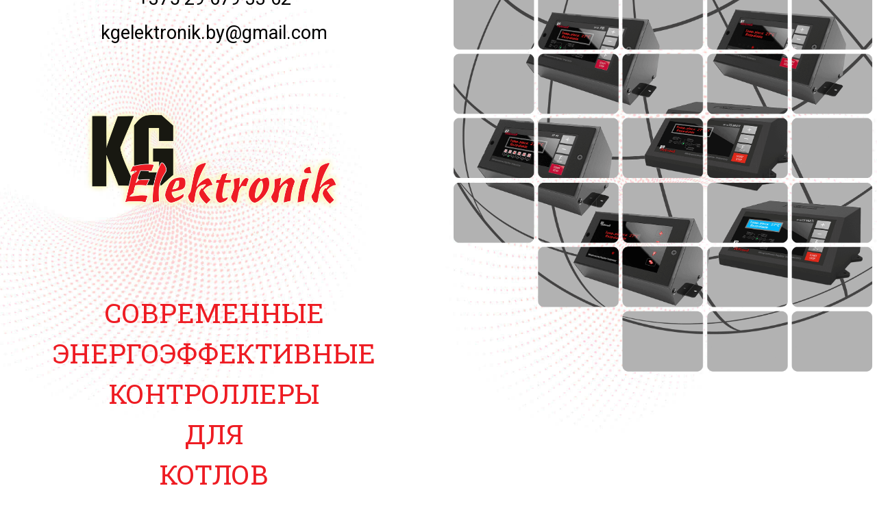

--- FILE ---
content_type: text/html; charset=UTF-8
request_url: http://kgelektronik.by/
body_size: 11316
content:
<!DOCTYPE html>
<html lang="ru">

<head>
  <title>KG Elektronik</title>
  <meta name="description" content="Автоматика, производитель автоматики (контроллеров) и вентиляторов наддува для твердотопливных котлов KGElektronik. Модели CS-20, SP-30PID, SP-32PID, SP-18Z, DP-02, DP-120, DPA-120, WPA-117, WPA-120, DP-140">
  <meta name="keywords" content="автоматика, производитель автоматики, контроллеры, вентиляторы наддува, вентиляторов наддува для твердотопливных котлов, автоматика для твердотопливных котлов, KGElektronik, CS-20, SP-30PID, SP-32PID, SP-18Z, DP-02, DP-120, DPA-120, WPA-117, WPA-120, DP-140">
  <meta name="author" content="KGElektronik Belarus">
  <meta charset="utf-8">
  <meta name="viewport" content="width=device-width, initial-scale=1">
  <meta name="yandex-verification" content="7193fd229261e4c7" />
  <link rel="icon" href="img/favicon.png">
  <link href="https://fonts.googleapis.com/css?family=Roboto+Slab:100,300,400,700i&amp;subset=cyrillic,cyrillic-ext" rel="stylesheet">
  <link href="https://fonts.googleapis.com/css?family=Roboto:100,100i,300,300i,400,400i,500,500i,700,700i,900,900i&amp;subset=cyrillic,cyrillic-ext" rel="stylesheet">
  <link rel="stylesheet" href="https://maxcdn.bootstrapcdn.com/bootstrap/3.3.7/css/bootstrap.min.css">
  <link href="css/animate.css" rel="stylesheet">
  <link href="css/owl.carousel.min.css" rel="stylesheet">
  <link href="css/owl.theme.default.min.css" rel="stylesheet">
  <link rel="stylesheet" href="css/css.css">
  <script src="https://ajax.googleapis.com/ajax/libs/jquery/3.3.1/jquery.min.js"></script>
  <script src="https://maxcdn.bootstrapcdn.com/bootstrap/3.3.7/js/bootstrap.min.js"></script>
  <script src="js/owl.carousel.min.js"></script>
  <script src="js/js.js"></script>

  <style>
    /* ЗАГОЛОВКИ */

    h1 {
      /* шрифт */
      font-family: 'Roboto Slab', serif;
      /* размер шрифта */
      font-size: 2.2em;
      text-transform: uppercase;
      color: #EE1C23;
    }

    h2 {
      /* шрифт */
      font-family: 'Roboto Slab', serif;
      /* цвет текста */
      color: #EE1C23;
      /* размер шрифта */
      font-size: 1.8em;
    }

    h3 {
      /* шрифт */
      font-family: 'Roboto Slab', serif;
      /* цвет текста */
      color: #EE1C23;
      /* размер шрифта */
      font-size: 1.4em;
      text-align: center;
    }

    h4 {
      /* шрифт */
      font-family: 'Roboto Slab', serif;
      /* размер шрифта */
      font-size: 1.2em;
      /* цвет текста */
      color: #EE1C23;
    }

    h5 {
      font-size: 1.2em;
      color: #fff;
      text-transform: uppercase;
    }

    h6 {
      /* шрифт */
      font-family: 'Roboto Slab', serif;
      /* размер шрифта */
      font-size: 1em;
    }

    /* ОСНОВНОЙ ТЕКСТ */

    p {
      /* шрифт */
      font-family: 'Roboto', sans-serif;
      /* размер шрифта */
      font-size: 1em;
      /* цвет текста */
      color: #000;
    }

    /* КНОПКИ */

    .btn {
      /* цвет кнопки */
      background-color: #EE1C23;
    }

    .btn a {
      /* цвет текста на кнопке */
      color: #fff;
      /* размер шрифта */
      font-size: 1.4em;
    }

    .bg {
      /* базовый цвет текста */
      color: #fff;
    }

    .bg h1 {
      /* цвет заголовка */
      color: #EE1C23;
    }

    .bg p {
      /* шрифт */
      font-family: 'Roboto', sans-serif;
      /* размер шрифта */
      font-size: 1.5em;
      /* цвет текста */
      color: #fff;
    }

    .bg p.web_time {
      /* размер шрифта */
      font-size: 1.6em;
      /* цвет текста с временем вебинара */
      color: #EE1C23;
    }

    .main_points_red .main_points p {
      /* шрифт */
      font-family: 'Roboto', sans-serif;
      /* размер шрифта */
      font-size: 1.3em;
      color: #fff;
      margin-bottom: 20px;
    }

    .main_points ul li:before {
      /* цвет кружочков в списке */
      background-color: #EE1C23;
    }

    .main_points_red {
      background-color: #474343;
    }

    .main_points_red h2 {
      color: #EE1C23;
    }

    .owl-carousel .item:hover a,
    .owl-carousel .item:focus a {
      color: #EE1C23;
    }

    .owl-carousel .item a:hover img,
    .owl-carousel .item a:focus img {
      width: 90%;
    }

    .block_2 p {
      /* шрифт */
      font-family: 'Roboto', sans-serif;
      /* размер шрифта */
      font-size: 1.1em;
      /* цвет текста */
      color: #000;
    }


    .block_2 ul li {
      /* шрифт */
      font-family: 'Roboto', sans-serif;
      /* размер шрифта */
      font-size: 1.1em;
      /* цвет текста */
      color: #fff
    }

    .block_2.block_2_white ul li {
      /* цвет текста */
      color: #000;
    }

    /* .block_2 ul li:before {
            background-color: #BEB642;
        }*/

    .block_2.block_2_white ul li:before {
      /* цвет кружочков в списке */
      background-color: #882F77;
    }

  </style>
</head>


<body>




  <div class="bg parallax" style="background-image: url('img/main.jpg');">
    <div class="center_middle_block">
      <!-- <p>Приглашаем на онлайн-курс</p>
            <h1>"Основы травничества"<br> с Ольгой Спиридоновой</h1>
            <p>12 недель - 12 занятий</p>
            <p class="web_time">Начало 10 октября 2018г.</p>
            <a href="#price-selection" class="btn">Записаться на онлайн-курс</a>-->
      <div style="overflow: hidden;">
        <div class="row">
          <div class="col-xs-12 col-lg-6">
            <div class="top_contacts">
              <div>
                <p><a href="tel:+375296793362" style="color: #000;">+375 29 679 33 62</a></p>
                <p><a href="mailto:kgelektronik.by@gmail.com" target="_blank" style="color: #000;">kgelektronik.by@gmail.com</a></p>
              </div>
              <div class="top_logo">
                <img src="img/logo.png" alt="" style="max-width: 100%; max-height: 150px;">
              </div>
              <div>
                <h1>СОВРЕМЕННЫЕ<br>ЭНЕРГОЭФФЕКТИВНЫЕ<br>Контроллеры<br>для<br>котлов</h1>
              </div>
            </div>
          </div>
          <div class="col-xs-12 col-lg-6">
            <div style="text-align: right; vertical-align: center;" class="top_img">
              <img src="img/main-right.png" alt="" style="max-width: 100%; ">
            </div>
          </div>
        </div>
        <!-- </div>-->
      </div>
    </div>
  </div>




  <div class="main_points_red">
    <div class="main_points  block parallax" style="background-image: url(img/bg_2_blocks-w.png);">
      <div class="container">
        <h2>Преимущества:</h2>
        <p>При производстве автоматик и вентиляторов KG Elektronik используются только самые качественные и проверенные компоненты.</p>
        <p>Специально для рынков Украины, России, Казахстана и Беларуси было разработано программное обеспечение, которое позволяет автоматикам и вентиляторам работать в самых жестких условиях эксплуатации. Двойная пропайка дорожек на платах в самых уязвимых местах позволяет автоматикам выдерживать значительные скачки напряжения в электросети, что значительно продлевает срок эксплуатации моделей контроллеров для котлов, таких как SP30 PID, CS20, SP32 PID, CS-19, SP18-Z и других популярных моделей автоматик для котлов центрального отопления.</p>
        <p>Для покупателей преимуществом является то, что, войдя в свою котельную с твердотопливным котлом, клиент сможет сам управлять автоматикой котла, сам сможет поменять параметры, сам сможет установить нужную температуру. Меню и интерфейс автоматик KG Elektronik сделаны специально для простоты в управлении для клиентов, при том, что программные параметры остаются на самом высоком технологическом уровне.</p>
        <p>Автоматики для твердотопливных котлов KG Elektronik – это надежность, функциональность и экономичность для вашего котла.</p>

      </div>
    </div>
  </div>



  <div class="carousel_middle block">

    <h2>Продукция</h2>

    <div class="owl-carousel owl-theme" id="carousel-middle">
      <div class="item">
        <a href="#item14">
          <img src="img/carousel_middle/sp35pid.jpg" alt="SP-30 PID">
          <h3>SP-35 PID</h3>
        </a>
      </div>
      <div class="item">
        <a href="#item01">
          <img src="img/carousel_middle/sp30pid.jpg" alt="SP-30 PID">
          <h3>SP-30 PID</h3>
        </a>
      </div>
      <div class="item">
        <a href="#item02">
          <img src="img/carousel_middle/sp32pid.jpg" alt="SP-32 PID">
          <h3>SP-32 PID</h3>
        </a>
      </div>

      <div class="item">
        <a href="#item03">
          <img src="img/carousel_middle/cs19.jpg" alt="CS-19">
          <h3>CS-19</h3>
        </a>
      </div>
      <div class="item">
        <a href="#item04">
          <img src="img/carousel_middle/cs20.jpg" alt="CS-20">
          <h3>CS-20</h3>
        </a>
      </div>
      <div class="item">
        <a href="#item05">
          <img src="img/carousel_middle/sp18z.jpg" alt="SP-18Z">
          <h3>SP-18Z</h3>
        </a>
      </div>

      <div class="item">
        <a href="#item06">
          <img src="img/carousel_middle/sp03.jpg" alt="SP-03">
          <h3>SP-03</h3>
        </a>
      </div>

      <div class="item">
        <a href="#item07">
          <img src="img/carousel_middle/sp04.jpg" alt="SP-04">
          <h3>SP-04</h3>
        </a>
      </div>

      <div class="item">
        <a href="#item08">
          <img src="img/carousel_middle/cs07.jpg" alt="CS-07">
          <h3>CS-07</h3>
        </a>
      </div>

      <div class="item">
        <a href="#item09">
          <img src="img/carousel_middle/cs07c.jpg" alt="CS-07С">
          <h3>CS-07С</h3>
        </a>
      </div>
      <div class="item">
        <a href="#item10">
          <img src="img/carousel_middle/cs08.jpg" alt="CS-08">
          <h3>CS-08</h3>
        </a>
      </div>
      <div class="item">
        <a href="#item11">
          <img src="img/carousel_middle/cs09.jpg" alt="CS-09">
          <h3>CS-09</h3>
        </a>
      </div>
      <div class="item">
        <a href="#item12">
          <img src="img/carousel_middle/cs12.jpg" alt="CS-12">
          <h3>CS-12</h3>
        </a>
      </div>
      <div class="item">
        <a href="#item13">
          <img src="img/carousel_middle/cs13.jpg" alt="CS-13">
          <h3>CS-13</h3>
        </a>
      </div>
    </div>



  </div>



  <div class="carousel_left block parallax" style="background-image: url(img/bg_2_blocks.jpg);">
    <h2 style="text-align:center">Компания "KG Elektronik"</h2>
    <div class="row">
      <div class="col-xs-12 col-md-6">
        <div class="owl-carousel owl-theme" id="carousel-left">
          <div class="item">

            <img src="img/carousel_left/01.png" alt="">
          </div>
          <div class="item">

            <img src="img/carousel_left/02.png" alt="">
          </div>
          <div class="item">

            <img src="img/carousel_left/03.png" alt="">
          </div>
          <div class="item">

            <img src="img/carousel_left/04.png" alt="">
          </div>
          <div class="item">

            <img src="img/carousel_left/05.png" alt="">
          </div>
          <div class="item">

            <img src="img/carousel_left/06.png" alt="">
          </div>
          <div class="item">

            <img src="img/carousel_left/07.png" alt="">
          </div>
          <div class="item">

            <img src="img/carousel_left/08.png" alt="">
          </div>
          <div class="item">

            <img src="img/carousel_left/09.png" alt="">
          </div>
          <div class="item">

            <img src="img/carousel_left/10.png" alt="">
          </div>
          <div class="item">

            <img src="img/carousel_left/11.png" alt="">
          </div>
          <div class="item">

            <img src="img/carousel_left/12.png" alt="">
          </div>
          <div class="item">

            <img src="img/carousel_left/13.png" alt="">
          </div>
          <div class="item">

            <img src="img/carousel_left/14.png" alt="">
          </div>
          <div class="item">

            <img src="img/carousel_left/15.png" alt="">
          </div>
          <div class="item">

            <img src="img/carousel_left/16.png" alt="">
          </div>
          <div class="item">

            <img src="img/carousel_left/17.png" alt="">
          </div>
          <div class="item">

            <img src="img/carousel_left/18.png" alt="">
          </div>
          <div class="item">

            <img src="img/carousel_left/19.png" alt="">
          </div>
          <div class="item">

            <img src="img/carousel_left/20.png" alt="">
          </div>
          <div class="item">

            <img src="img/carousel_left/21.png" alt="">
          </div>
          <div class="item">

            <img src="img/carousel_left/22.png" alt="">
          </div>
          <div class="item">

            <img src="img/carousel_left/23.png" alt="">
          </div>
        </div>

      </div>
      <div class="col-xs-12 col-md-6">
        <div class="carousel_left_text">
          <p>Компания KGElektronik на 2020 год является одним из лидеров в Европе по производству контроллеров для котлов и вентиляторов наддува для подачи кислорода для горения в топки котлов. Современный завод использует передовые технологии при производстве контроллеров, вентиляторов для котлов и комнатных термостатов. Самые надежные компоненты и программное обеспечение сделали на сегодня продукцию завода KG Elektronik ведущей на рынках Восточной и Западной Европы в среднем и ниже среднего ценовом сегменте, при соблюдении неизменного максимального качества продукции.</p>
        </div>
      </div>
    </div>
  </div>

  <div class="block_2 block "  id="item14">
    <div class="container">

      <h2>Автоматика котла с системой PID SP-35<sup>PID</sup></h2>
      <div class="row">
        <div class="col-xs-12 col-md-6 col-md-push-6">
          <img src="img/carousel_middle/sp35pid.jpg" alt="SP32 PID" class="item_img">
        </div>
        <div class="col-xs-12 col-md-6 col-md-pull-6">
          <p>Современная автоматика для управления полуавтоматическими котлами (котлы с ручной загрузкой дров, угля, торфа, щепы и отходов деревообработки) с системой управления последнего поколения Control Smart. Автоматика оптимальным способом управляет работой системы отопления и вентилятором наддува (полная модуляция).</p>
          <p>Максимальная оптимизация работы котла достигается при подключении комнатного термостата, что дает клиенту всегда стабильную и комфортную температура в помещении. Максимальная экономия топлива достигается при подключении датчика PID (исходящих в дымоход дымовых газов).</p>


        </div>
        <div class="col-xs-12">
          <ul class="buttons-list">
            <li>
              <img src="img/buttons/poluavtomat.png" alt="Котел полуавтомат">
              <p>Котел<br>полуавтомат</p>
            </li>
            <li>
              <img src="img/buttons/ventilator.png" alt="Вентилятор">
              <p>Вентилятор</p>
            </li>
            <li>
              <img src="img/buttons/nasosco.png" alt="Насос ЦО">
              <p>Насос<br>ЦО</p>
            </li>
            <li>
              <img src="img/buttons/thermostat.png" alt="Комнатный термостат">
              <p>Комнатный<br>термостат</p>
            </li>
            <li>
              <img src="img/buttons/controlsmart.png" alt="Control Smart">
              <p>Control<br>Smart</p>
            </li>
            <li>
              <img src="img/buttons/pid.png" alt="PID">
              <p>PID</p>
            </li>
            <li>
              <img src="img/buttons/zimaleto.png" alt="Зима/Лето">
              <p>Зима/<br>Лето</p>
            </li>
            <li>
              <img src="img/buttons/alarm.png" alt="Alarm">
              <p>Alarm</p>
            </li>
            <li>
              <img src="img/buttons/termicheskayazaschita.png" alt="Термическая защита">
              <p>Термическая<br>защита</p>
            </li>
            <li>
              <img src="img/buttons/antizamerzaniye.png" alt="Анти-замерзание">
              <p>Анти-<br>замерзание</p>
            </li>
          </ul>
        </div>
      </div>
      <div class="col-xs-12">
        <div style="text-align: center; ">
          <a class="btn" data-toggle="collapse" href="#collapsesp35" role="button" aria-expanded="false" aria-controls="collapsesp35">
            <h5>Читать далее</h5>
          </a>
        </div>
        <div id="collapsesp35" class="collapse">
          <br><br>
          <p>Данная модель проверена многими клиентами и партнерами, является одной из лучших на рынке с точки зрения: цены / оптимальной работы котла / комфорта для клиента / экономии и качественного сжигания топлива.</p>

          <br><br>
          <h4>Технические характеристики</h4>

          <table class="table-rel">
            <tr>
              <td><strong>Диапазон регулирования температуры:</strong></td>
              <td>от 25°C до 90°C</td>
            </tr>
            <tr>
              <td><strong>Температура включения насоса ЦО:</strong> </td>
              <td>от 20°C до 80°C</td>
            </tr>
            <tr>
              <td><strong>Время продувок: </strong></td>
              <td>от 0 до 90 сек.</td>
            </tr>
            <tr>
              <td><strong>Перерывы в продувках:</strong> </td>
              <td>от 1 до 15 мин.</td>
            </tr>
            <tr>
              <td><strong>Температура угасания: </strong> </td>
              <td>от 20°C до 75°C</td>
            </tr>
            <tr>
              <td><strong>Время розжига: </strong></td>
              <td>от 15 до 90 мин.</td>
            </tr>
            <tr>
              <td><strong>Диапазон измеряемых температур: </strong> </td>
              <td>от 0°С до 99°С</td>
            </tr>
            <tr>
              <td><strong>Питание: </strong></td>
              <td>~230В/50Гц+/-10%</td>
            </tr>
            <tr>
              <td><strong>Термостойкость датчика: </strong> </td>
              <td>от -10°С до 120°С</td>
            </tr>
            <tr>
              <td><strong>Допустимая нагрузка на выход циркуляционного насоса: </strong> </td>
              <td>400Вт</td>
            </tr>
            <tr>
              <td><strong>Допустимая нагрузка на мощность вентилятора: </strong></td>
              <td>400Вт</td>
            </tr>
            <tr>
              <td><strong>Потребляемая мощность: </strong> </td>
              <td>2Вт</td>
            </tr>
            <tr>
              <td><strong>Температура окружающей среды:</strong></td>
              <td>от -10°С до 50°С</td>
            </tr>
            <tr>
              <td><strong>Степень защиты корпуса:</strong> </td>
              <td>IP 20</td>
            </tr>
            <tr>
              <td><strong>Относительная влажность воздуха: </strong> </td>
              <td>менее 95°C </td>
            </tr>
            <tr>
              <td><strong>Длина провода датчика ЦО: </strong></td>
              <td>1,2м</td>
            </tr>
            <tr>
              <td><strong>Длина шнура вентилятора: </strong> </td>
              <td>1,8м</td>
            </tr>
            <tr>
              <td><strong>Датчик температуры дымовых газов:</strong></td>
              <td>PT-1000</td>
            </tr>
            <tr>
              <td><strong>Звуковая сигнализация:</strong> </td>
              <td>да</td>
            </tr>
            <tr>
              <td><strong>Антистоп:</strong> </td>
              <td>да</td>
            </tr>
            <tr>
              <td><strong>Антизамерзание: </strong> </td>
              <td>да</td>
            </tr>
          </table>
        </div>
      </div>
    </div>
  </div>


  <div class="block_2 block parallax" style="background-image: url(img/bg_2_blocks.jpg);" id="item01">
    <div class="container">

      <h2>Автоматика для твердотопливных котлов с ручной загрузкой SP30 PID</h2>
      <div class="row">
        <div class="col-xs-12 col-md-6">

          <img src="img/carousel_middle/sp30pid.jpg" alt="SP30 PID" class="item_img">
        </div>
        <div class="col-xs-12 col-md-6">
          <p>Контроллер является одним из самых продаваемых в Европе, благодаря качественным надежным компонентам, стильному дизайну и простому интерфейсу, который позволяет разобраться практически любому пользователю, как самому управлять системой отопления на твердом топливе.</p>
          <p>Передовая система интеллектуального управления ControlSmart позволяет практически любому твердотопливному котлу с ручной загрузкой соблюдать максимальный КПД, при минимальных выбросах тепла через дымоход на улицу и при этом максимальном комфорте клиента. </p>

        </div>
        <div class="col-xs-12">
          <ul class="buttons-list">
            <li>
              <img src="img/buttons/poluavtomat.png" alt="Котел полуавтомат">
              <p>Котел<br>полуавтомат</p>
            </li>
            <li>
              <img src="img/buttons/ventilator.png" alt="Вентилятор">
              <p>Вентилятор</p>
            </li>
            <li>
              <img src="img/buttons/thermostat.png" alt="Комнатный термостат">
              <p>Комнатный<br>термостат</p>
            </li>
            <li>
              <img src="img/buttons/nasosco.png" alt="Насос ЦО">
              <p>Насос<br>ЦО</p>
            </li>
            <li>
              <img src="img/buttons/controlsmart.png" alt="Control Smart">
              <p>Control<br>Smart</p>
            </li>
            <li>
              <img src="img/buttons/pid.png" alt="PID">
              <p>PID</p>
            </li>
            <li>
              <img src="img/buttons/termicheskayazaschita.png" alt="Термическая защита">
              <p>Термическая<br>защита</p>
            </li>
            <li>
              <img src="img/buttons/alarm.png" alt="Alarm">
              <p>Alarm</p>
            </li>
            <li>
              <img src="img/buttons/antizamerzaniye.png" alt="Анти-замерзание">
              <p>Анти-<br>замерзание</p>
            </li>
            <li>
              <img src="img/buttons/zimaleto.png" alt="Зима/Лето">
              <p>Зима/<br>Лето</p>
            </li>
          </ul>
        </div>
      </div>
      <div class="col-xs-12">
        <div style="text-align: center; ">
          <a class="btn" data-toggle="collapse" href="#collapsesp30" role="button" aria-expanded="false" aria-controls="collapsesp30">
            <h5>Читать далее</h5>
          </a>
        </div>
        <div id="collapsesp30" class="collapse">
          <br><br>
          <p>В данной модели есть возможность подключения комнатного термостата, который позволит получить максимальный комфорт и поддерживать постоянную установленную температуру в помещении.</p>
          <p>Возможность подключения датчика PID позволяет контролировать температуру уходящих газов, что приводит к минимальным потерям тепла через дымоход.</p>
          <p>А простыми словами, вы не топите улицу, и максимально, насколько это возможно, оставляете тепло в вашем доме.</p>
          <br><br>
          <h4>Технические характеристики</h4>
          <table class="table-rel">
            <tr>
              <td><strong>Температура регулируется:</strong></td>
              <td>25 – 90 градусов</td>
            </tr>
            <tr>
              <td><strong>Циркуляционный насос ЦО включается:</strong></td>
              <td>20 - 80 градусов</td>
            </tr>
            <tr>
              <td><strong>Продувки включаются в диапазоне:</strong></td>
              <td>0 - 90 секунд</td>
            </tr>
            <tr>
              <td><strong>Перерывы продувок в котле: </strong></td>
              <td>1 - 15 минут</td>
            </tr>
            <tr>
              <td><strong>Режим угасания котла: </strong></td>
              <td>20 – 75 градусов</td>
            </tr>
            <tr>
              <td><strong>Розжиг котла в диапазоне: </strong></td>
              <td>от 5 до 90 минут</td>
            </tr>
            <tr>
              <td><strong>Температуры измеряются в параметрах:</strong></td>
              <td>до 99 градусов</td>
            </tr>
            <tr>
              <td><strong>Подключение электропитания:</strong></td>
              <td>230В / 50Гц + / - 10 процентов</td>
            </tr>
            <tr>
              <td><strong>Датчик выдерживает режимы эксплуатации:</strong></td>
              <td>-10 до 120 градусов</td>
            </tr>
            <tr>
              <td><strong>Подключение насосов мощностью до:</strong> </td>
              <td>400 Вт</td>
            </tr>
            <tr>
              <td><strong>Подключение насосов мощностью до:</strong> </td>
              <td>400 Вт</td>
            </tr>
            <tr>
              <td><strong>Потребляемая мощность контроллера от электросети:</strong> </td>
              <td>2 Вт</td>
            </tr>
            <tr>
              <td><strong>Автоматика может работать при:</strong></td>
              <td>-10 до 50 градусов окружающей среды</td>
            </tr>
            <tr>
              <td><strong>Защита корпуса автоматики:</strong></td>
              <td>IP 20</td>
            </tr>
            <tr>
              <td><strong>Датчик ЦО длина шнура датчика:</strong></td>
              <td>1,2м</td>
            </tr>
            <tr>
              <td><strong>Вентилятор длина шнура:</strong> </td>
              <td>1,8м</td>
            </tr>
            <tr>
              <td><strong>PID датчик для выходный газов в дымоход:</strong></td>
              <td>PT-1000</td>
            </tr>
            <tr>
              <td><strong>Аларм - звуковая сигнализация:</strong> </td>
              <td>есть</td>
            </tr>
            <tr>
              <td><strong>Антистоп:</strong> </td>
              <td>есть</td>
            </tr>
            <tr>
              <td><strong>Антизамерзание:</strong></td>
              <td>есть</td>
            </tr>
          </table>
        </div>
      </div>
    </div>
  </div>

  <div class="block_2 block "  id="item02">
    <div class="container">

      <h2>Автоматика для твердотопливных котлов с ручной загрузкой SP32 PID</h2>
      <div class="row">
        <div class="col-xs-12 col-md-6 col-md-push-6">
          <img src="img/carousel_middle/sp32pid.jpg" alt="SP32 PID" class="item_img">
        </div>
        <div class="col-xs-12 col-md-6 col-md-pull-6">
          <p>Передовой контроллер для котлов с ручной загрузкой, которые нагревают воду для систем ЦО,
            а также в бойлерах косвенного нагрева для нагрева хозяйственной воды для кухни, душа, бассейна
            или бани.</p>
          <p>Контроллер имеет возможность поддерживать постоянную комфортную температуру в помещении с
            помощью подключения комнатного термостата. Также с помощью датчика PID, а другими словами, датчика дымовых
            газов, контроллер может при сохранении максимального КПД ограничивать выброс тепла через дымоход.
          </p>

        </div>
        <div class="col-xs-12">
          <ul class="buttons-list">
            <li>
              <img src="img/buttons/poluavtomat.png" alt="Котел полуавтомат">
              <p>Котел<br>полуавтомат</p>
            </li>
            <li>
              <img src="img/buttons/nasosgvs.png" alt="Насос ГВС">
              <p>Насос<br>ГВС</p>
            </li>
            <li>
              <img src="img/buttons/gsm.png" alt="GSM">
              <p>GSM</p>
            </li>
            <li>
              <img src="img/buttons/ventilator.png" alt="Вентилятор">
              <p>Вентилятор</p>
            </li>
            <li>
              <img src="img/buttons/thermostat.png" alt="Комнатный термостат">
              <p>Комнатный<br>термостат</p>
            </li>
            <li>
              <img src="img/buttons/komnatnaya-panel.png" alt="Комнатная панель">
              <p>Комнатная<br>панель</p>
            </li>
            <li>
              <img src="img/buttons/nasosco.png" alt="Насос ЦО">
              <p>Насос<br>ЦО</p>
            </li>
            <li>
              <img src="img/buttons/controlsmart.png" alt="Control Smart">
              <p>Control<br>Smart</p>
            </li>
            <li>
              <img src="img/buttons/pid.png" alt="PID">
              <p>PID</p>
            </li>
            <li>
              <img src="img/buttons/termicheskayazaschita.png" alt="Термическая защита">
              <p>Термическая<br>защита</p>
            </li>
            <li>
              <img src="img/buttons/alarm.png" alt="Alarm">
              <p>Alarm</p>
            </li>
            <li>
              <img src="img/buttons/antizamerzaniye.png" alt="Анти-замерзание">
              <p>Анти-<br>замерзание</p>
            </li>
            <li>
              <img src="img/buttons/zimaleto.png" alt="Зима/Лето">
              <p>Зима/<br>Лето</p>
            </li>
          </ul>
        </div>
      </div>
      <div class="col-xs-12">
        <div style="text-align: center; ">
          <a class="btn" data-toggle="collapse" href="#collapsesp32" role="button" aria-expanded="false" aria-controls="collapsesp32">
            <h5>Читать далее</h5>
          </a>
        </div>
        <div id="collapsesp32" class="collapse">
          <br><br>
          <p>Одна из самых прогрессивных на сегодня систем интеллектуального управления отоплением ControlSmart
            обеспечивает максимальные показатели эффективности, комфорта и экономичности для твердотопливных
            котлов с ручной и автоматической загрузкой дров, отходов деревообработки, угля, торфа, и т.д.
          </p>

          <br><br>
          <h4>Технические характеристики</h4>
          <p>Металлизированный надежный корпус, качественные гнёзда для подключения всех кабелей и проводов (вентилятор, насосы, датчики и термостат).</p>
          <table class="table-rel">
            <tr>
              <td><strong>Длина кабелей подключения:</strong></td>
              <td>1,5м</td>
            </tr>
            <tr>
              <td><strong>Длина кабелей для насосов ГВС (бойлера) и ЦО:</strong> </td>
              <td>1,8м</td>
            </tr>
            <tr>
              <td><strong>Температурный датчик выходных газов в дымоход:</strong></td>
              <td>1,7м</td>
            </tr>
            <tr>
              <td><strong>Длина датчика TERMIK и датчика ЦО:</strong> </td>
              <td>0,6м</td>
            </tr>
            <tr>
              <td><strong>Длина датчика бойлера ГВС:</strong> </td>
              <td>2,5м</td>
            </tr>
          </table>
        </div>
      </div>
    </div>
  </div>

  <div class="block_2 block parallax" style="background-image: url(img/bg_2_blocks.jpg);" id="item03">
    <div class="container">

      <h2>Контроллер котла CS-19</h2>
      <div class="row">
        <div class="col-xs-12 col-md-6">

          <img src="img/carousel_middle/cs19.jpg" alt="CS-19" class="item_img">
        </div>
        <div class="col-xs-12 col-md-6">
          <p>Автоматика для твердотопливных котлов, в том числе и с длительным горением топлива.</p>
          <p>Современная автоматика котла CS-19 сделана специально для неприхотливых клиентов, которым важна экономия топлива зимой и в межсезонье.</p>
          <p>Комфорт и экономичность котла – главные преимущества автоматики CS19.</p>
          <p>Контроллер может управлять как системой отопления, так и системой горячего водоснабжения (бойлер горячей воды для бани, кухни, душа, вашего бассейна).</p>

        </div>
        <div class="col-xs-12">
          <ul class="buttons-list">
            <li>
              <img src="img/buttons/poluavtomat.png" alt="Котел полуавтомат">
              <p>Котел<br>полуавтомат</p>
            </li>
            <li>
              <img src="img/buttons/nasosgvs.png" alt="Насос ГВС">
              <p>Насос<br>ГВС</p>
            </li>
            <li>
              <img src="img/buttons/ventilator.png" alt="Вентилятор">
              <p>Вентилятор</p>
            </li>
            <li>
              <img src="img/buttons/thermostat.png" alt="Комнатный термостат">
              <p>Комнатный<br>термостат</p>
            </li>
            <li>
              <img src="img/buttons/nasosco.png" alt="Насос ЦО">
              <p>Насос<br>ЦО</p>
            </li>
            <li>
              <img src="img/buttons/controlsmart.png" alt="Control Smart">
              <p>Control<br>Smart</p>
            </li>
            <li>
              <img src="img/buttons/termicheskayazaschita.png" alt="Термическая защита">
              <p>Термическая<br>защита</p>
            </li>
            <li>
              <img src="img/buttons/alarm.png" alt="Alarm">
              <p>Alarm</p>
            </li>
            <li>
              <img src="img/buttons/antizamerzaniye.png" alt="Анти-замерзание">
              <p>Анти-<br>замерзание</p>
            </li>
            <li>
              <img src="img/buttons/zimaleto.png" alt="Зима/Лето">
              <p>Зима/<br>Лето</p>
            </li>
          </ul>
        </div>
      </div>
      <div class="col-xs-12">
        <div style="text-align: center; ">
          <a class="btn" data-toggle="collapse" href="#collapsecs19" role="button" aria-expanded="false" aria-controls="collapsecs19">
            <h5>Читать далее</h5>
          </a>
        </div>
        <div id="collapsecs19" class="collapse">
          <br><br>
          <p>Два насоса и вентилятор наддува в топку в паре с комнатным термостатом делают работу котла экономичнее, эффективнее и удобнее для клиента.</p>
          <p>Комнатный термостат позволяет постоянно поддерживать нужную комфортную температуру в доме, а система интеллектуального управления Control Smart экономит топливо и поддерживает максимально возможный КПД.</p>
          <p>5 различных режимов работы котла позволяют точно настроить качество сгорания топлива в зависимости от вида и типа топлива, будь то дрова, уголь, смешанное топливо (дрова с торфом), отходы деревообработки. Есть сервисные настройки для специалистов, понимающих в деле. </p>
          <p>Но самое главное – это то, что любой пользователь может разобраться в простом, интуитивно понятном меню настроек и сделать свою систему отопления максимально комфортной и экономичной.</p>
          <p>Автоматика котлов CS-19 на сегодняшний день является одним из лучших вариантов с точки зрения цена- качество.</p>
          <br><br>
          <h4>Настройки котла</h4>
          <table class="table-rel">
            <tr>
              <td>Работа котла в диапазонах температур от 40 до 85°С в режимах F1, F2, F3, F4</td>
            </tr>
            <tr>
              <td>Функция F5 режим регулировки 25-85°С</td>
            </tr>
            <tr>
              <td>Установка режима розжига до 99 мин</td>
            </tr>
            <tr>
              <td>Установка режимов продувок до 99 сек</td>
            </tr>
            <tr>
              <td>Установка режимов продувок от 1 до 15 минут</td>
            </tr>
            <tr>
              <td>Установка режима угасания котла от 20 до 75°С</td>
            </tr>
          </table>
        </div>
      </div>
    </div>
  </div>

  <div class="block_2 block "  id="item04">
    <div class="container">

      <h2>Автоматика (контроллер) для твердотопливных котлов с ручной загрузкой дров, торфа, отходов дров и угля CS-20</h2>
      <div class="row">
        <div class="col-xs-12 col-md-6 col-md-push-6">

          <img src="img/carousel_middle/cs20.jpg" alt="CS-20" class="item_img">
        </div>
        <div class="col-xs-12 col-md-6 col-md-pull-6">
          <p>Контроллер CS20 фирмы KG Elektronik предназначен для установки на простые твердотопливные котлы, в том числе и длительного горения.</p>
          <p>Управление насосом центрального отопления и вентилятором наддува позволяет оптимизировать горение/тление в котлах, повысить реальный КПД, увеличить длительность горения с одной загрузки и уменьшить засорение дымовой трубы.</p>
          <p>Контроллер оснащается стандартными функциями защиты котла и системы отопления от замерзания, застоя в летний период и закипания.</p>

        </div>
        <div class="col-xs-12">
          <ul class="buttons-list">
            <li>
              <img src="img/buttons/poluavtomat.png" alt="Котел полуавтомат">
              <p>Котел<br>полуавтомат</p>
            </li>
            <li>
              <img src="img/buttons/ventilator.png" alt="Вентилятор">
              <p>Вентилятор</p>
            </li>
            <li>
              <img src="img/buttons/nasosco.png" alt="Насос ЦО">
              <p>Насос<br>ЦО</p>
            </li>
            <li>
              <img src="img/buttons/controlsmart.png" alt="Control Smart">
              <p>Control<br>Smart</p>
            </li>
            <li>
              <img src="img/buttons/zimaleto.png" alt="Зима/Лето">
              <p>Зима/<br>Лето</p>
            </li>
            <li>
              <img src="img/buttons/alarm.png" alt="Alarm">
              <p>Alarm</p>
            </li>
            <li>
              <img src="img/buttons/termicheskayazaschita.png" alt="Термическая защита">
              <p>Термическая<br>защита</p>
            </li>
            <li>
              <img src="img/buttons/antizamerzaniye.png" alt="Анти-замерзание">
              <p>Анти-<br>замерзание</p>
            </li>
          </ul>
        </div>
      </div>
      <div class="col-xs-12">
        <div style="text-align: center; ">
          <a class="btn" data-toggle="collapse" href="#collapseCS20" role="button" aria-expanded="false" aria-controls="collapseCS20">
            <h5>Читать далее</h5>
          </a>
        </div>
        <div id="collapseCS20" class="collapse">
          <br><br>
          <p>Клиенты предпочитают данный вид автоматики, когда при низкой цене за контроллер нужно максимально экономить на топливе и увеличивать длительность работы котла на одной загрузке.</p>
          <p>Простое и понятное управление позволяет любому клиенту самому установить режимы работы котла под свою систему отопления и под конкретный вид топлива. Для этого есть 5 режимов настройки автоматики CS-20.</p>
          <p>Минимальное потребление тока – 2Вт позволяет клиенту также экономить на счетах за электроэнергию.</p>
          <p>Автоматика котла CS20 в паре с вентилятором наддува – это комфорт и экономия с любым твердотопливным котлом.</p>
        </div>
      </div>
    </div>
  </div>

  <div class="block_2 block parallax" style="background-image: url(img/bg_2_blocks.jpg);" id="item05">
    <div class="container">

      <h2>Автоматика для котлов с автоматическими ретортными горелками SP18-Z</h2>
      <div class="row">
        <div class="col-xs-12 col-md-6">

          <img src="img/carousel_middle/sp18z.jpg" alt="SP18-Z" class="item_img">
        </div>
        <div class="col-xs-12 col-md-6">
          <p>Один из лучших по соотношению цена/практичность/надежность/ удобство пользования контроллер для управления системой отопления с автоматическими котлами, имеющими ретортные горелки.</p>
          <p>Данный контроллер является одним из самых популярных на рынке.</p>
          <p>Надежность, качественное исполнение, функциональность и технологичность, а также простота пользования для обычных клиентов сделали данную модель ХИТом на Рынках Западной и Восточной Европы.</p>
          <p>В данном контроллере имеются все необходимые функции защиты как котла, так и системы отопления в целом от замерзания, перегрева, застоя и т.п.</p>

        </div>
        <div class="col-xs-12">
          <ul class="buttons-list">
            <li>
              <img src="img/buttons/avtomat.png" alt="Котел автомат">
              <p>Котел автомат</p>
            </li>
            <li>
              <img src="img/buttons/poluavtomat.png" alt="Котел полуавтомат">
              <p>Котел полуавтомат</p>
            </li>
            <li>
              <img src="img/buttons/ventilator.png" alt="Вентилятор">
              <p>Вентилятор</p>
            </li>
            <li>
              <img src="img/buttons/nasosco.png" alt="Насос ЦО">
              <p>Насос<br>ЦО</p>
            </li>
            <li>
              <img src="img/buttons/nasosgvs.png" alt="Насос ГВС">
              <p>Насос<br>ГВС</p>
            </li>
            <li>
              <img src="img/buttons/thermostat.png" alt="Комнатный термостат">
              <p>Комнатный<br>термостат</p>
            </li>
            <li>
              <img src="img/buttons/controlsmart.png" alt="Control Smart">
              <p>Control<br>Smart</p>
            </li>
            <li>
              <img src="img/buttons/shnek.png" alt="Шнэк">
              <p>Шнэк</p>
            </li>
          </ul>
        </div>
      </div>
      <div class="col-xs-12">
        <div style="text-align: center; ">
          <a class="btn" data-toggle="collapse" href="#collapsesp18z" role="button" aria-expanded="false" aria-controls="collapsesp18z">
            <h5>Читать далее</h5>
          </a>
        </div>
        <div id="collapsesp18z" class="collapse">
          <br><br>
          <p>Максимальным комфорт и безопасность для клиента делает подключение в систему отопления комнатного термостата и модуля GSM. </p>
          <br><br>
          <h4>Технические характеристики</h4>
          <table class="table-rel">
            <tr>
              <td><strong>Длина датчиков ЦО и Termik:</strong></td>
              <td>0,6 м</td>
            </tr>
            <tr>
              <td><strong>Длина датчика бойлера ГВС:</strong></td>
              <td>2,5 м</td>
            </tr>
            <tr>
              <td><strong>Кабель подключения:</strong></td>
              <td>1,5 м</td>
            </tr>
            <tr>
              <td><strong>Длина кабелей подключения к насосам ГВС и Центрального Отопления:</strong></td>
              <td>1,7 м</td>
            </tr>
          </table>
        </div>
      </div>
    </div>
  </div>



  <div class="block_2 block"  id="item06">
    <div class="container">

      <h2>Автоматика (контроллер) для твердотопливных котлов SP-03</h2>
      <div class="row">
        <div class="col-xs-12 col-md-6 col-md-push-6">

          <img src="img/carousel_middle/sp03.jpg" alt="SP-03" class="item_img">
        </div>
        <div class="col-xs-12 col-md-6 col-md-pull-6">
          <p>SP-03 – Такой контроллер нужен всем клиентам, у которых в доме принудительная система отопления с простым энергонезависимым котлом ЦО. Контроллер может включать насос центрального отопления, когда вода достигнет нужной установленной температуры, и может выключить насос ЦО, когда сгорит все топливо.</p>
          <p>Это значительно экономит электроэнергию и защищает насос ЦО от поломок и износа.</p>
          <ul class="buttons-list">
            <li>
              <img src="img/buttons/nasosco.png" alt="Насос ЦО">
              <p>Насос<br>ЦО</p>
            </li>
            <li>
              <img src="img/buttons/zimaleto.png" alt="Зима/Лето">
              <p>Зима/<br>Лето</p>
            </li>
            <li>
              <img src="img/buttons/alarm.png" alt="Alarm">
              <p>Alarm</p>
            </li>
            <li>
              <img src="img/buttons/termicheskayazaschita.png" alt="Термическая защита">
              <p>Термическая<br>защита</p>
            </li>
            <li>
              <img src="img/buttons/antizamerzaniye.png" alt="Анти-замерзание">
              <p>Анти-<br>замерзание</p>
            </li>
          </ul>
        </div>
      </div>
    </div>
  </div>

  <div class="block_2 block parallax" style="background-image: url(img/bg_2_blocks.jpg);" id="item07">
    <div class="container">

      <h2>Автоматика для котлов SP-04</h2>
      <div class="row">
        <div class="col-xs-12 col-md-6">

          <img src="img/carousel_middle/sp04.jpg" alt="SP-04" class="item_img">
        </div>
        <div class="col-xs-12 col-md-6">
          <p>SP-04 – контроллер управления для насоса бойлера горячей воды. Контроллер включает/выключает насос для бойлера в соответствии с установленными параметрами. Это самый бюджетный, простой, но при этом хорошо работающий контроллер для энергонезависимых котлов с бойлерами косвенного нагрева горячей воды (ГВС).</p>
          <ul class="buttons-list">
            <li>
              <img src="img/buttons/nasosgvs.png" alt="Насос ГВС">
              <p>Насос<br>ГВС</p>
            </li>
            <li>
              <img src="img/buttons/zimaleto.png" alt="Зима/Лето">
              <p>Зима/<br>Лето</p>
            </li>
            <li>
              <img src="img/buttons/alarm.png" alt="Alarm">
              <p>Alarm</p>
            </li>
            <li>
              <img src="img/buttons/termicheskayazaschita.png" alt="Термическая защита">
              <p>Термическая<br>защита</p>
            </li>
            <li>
              <img src="img/buttons/antizamerzaniye.png" alt="Анти-замерзание">
              <p>Анти-<br>замерзание</p>
            </li>
          </ul>
        </div>
      </div>
    </div>
  </div>

  <div class="block_2 block " id="item08">
    <div class="container">

      <h2>Автоматика (контроллер) CS-07 </h2>
      <div class="row">
        <div class="col-xs-12 col-md-6 col-md-push-6">

          <img src="img/carousel_middle/cs07.jpg" alt="CS-07" class="item_img">
        </div>
        <div class="col-xs-12 col-md-6 col-md-pull-6">
          <p>Самый распространенный контроллер-автоматика для циркуляционного насоса ЦО (Grundfos, Wilo и др.).</p>
          <p>При достижении установленной температуры теплоносителя контроллер CS07 включается, и при достижении нужной температуры автоматика CS07 выключает циркуляционный насос, к примеру, когда дрова закончились в топке, и котел остановил свою работу. Если такого контроллера нет в системе, то циркуляционный насос будет продолжать работать, потреблять электричество, за которое нужно будет платить, и чрезмерно изнашиваться. То есть выгода от такой недорогой автоматики очевидна. </p>

        </div>
        <div class="col-xs-12">
          <ul class="buttons-list">
            <li>
              <img src="img/buttons/nasosco.png" alt="Насос ЦО">
              <p>Насос<br>ЦО</p>
            </li>
            <li>
              <img src="img/buttons/zimaleto.png" alt="Зима/Лето">
              <p>Зима/<br>Лето</p>
            </li>
            <li>
              <img src="img/buttons/alarm.png" alt="Alarm">
              <p>Alarm</p>
            </li>
            <li>
              <img src="img/buttons/termicheskayazaschita.png" alt="Термическая защита">
              <p>Термическая<br>защита</p>
            </li>
            <li>
              <img src="img/buttons/antizamerzaniye.png" alt="Анти-замерзание">
              <p>Анти-<br>замерзание</p>
            </li>
          </ul>
        </div>
      </div>
      <div class="col-xs-12">
        <div style="text-align: center; ">
          <a class="btn" data-toggle="collapse" href="#collapseCS07" role="button" aria-expanded="false" aria-controls="collapseCS07">
            <h5>Читать далее</h5>
          </a>
        </div>
        <div id="collapseCS07" class="collapse">
          <br><br>
          <p>В случае перегрева системы отопления контроллер Cs-07 уведомит хозяев об опасности. И появится возможность спасти систему отопления от протечки, поломки при закипании котла.</p>
          <p>Система против застоя воды и залипания насосов в неотапливаемый период включит насос на некоторое время и тем самым спасет от поломки. </p>
          <p>Защита котла и системы отопления от замерзания – это параметры, при которых в случае остывания теплоносителя и вероятности в дальнейшем замерзания, насос включится, если система достигнет температуры 5гр, и будет гонять воду по системе отопления, чем предотвратит её замерзание продолжительное время. </p>
        </div>
      </div>
    </div>
  </div>

  <div class="block_2 block parallax" style="background-image: url(img/bg_2_blocks.jpg);" id="item09">
    <div class="container">

      <h2>Контроллер CS-07С </h2>
      <div class="row">
        <div class="col-xs-12 col-md-6">

          <img src="img/carousel_middle/cs07c.jpg" alt="CS-07С" class="item_img">
        </div>
        <div class="col-xs-12 col-md-6">
          <p>Контроллер CS-07С позволяет управлять насосом для теплого пола. При превышении установленной температуры теплоносителя (O) насос включается и выключается при достижении установленного уровня температуры (U). Функция антизастаивания и антислипания насоса включает его каждые 2 недели, если насос не используется по назначению. Полезные и практичные функции антизакипания и антизамерзания системы отопления делают данную автоматику незаменимой для любого клиента, полезной и практичной с точки зрения комфорта и экономии денег.</p>

        </div>
        <div class="col-xs-12">

          <ul class="buttons-list">
            <li>
              <img src="img/buttons/nasosgvs.png" alt="Насос ГВС">
              <p>Насос<br>ГВС</p>
            </li>
            <li>
              <p><br><br>или</p>
            </li>
            <li>
              <img src="img/buttons/nasosco.png" alt="Насос ЦО">
              <p>Насос<br>ЦО</p>
            </li>
            <li>
              <p><br><br>или</p>
            </li>
            <li>
              <img src="img/buttons/nasos-teplogo-pola.png" alt="Напольное отопление">
              <p>Насос<br>теплого пола</p>
            </li>


            <li>
              <img src="img/buttons/zimaleto.png" alt="Зима/Лето">
              <p>Зима/<br>Лето</p>
            </li>
            <li>
              <img src="img/buttons/alarm.png" alt="Alarm">
              <p>Alarm</p>
            </li>
            <li>
              <img src="img/buttons/termicheskayazaschita.png" alt="Термическая защита">
              <p>Термическая<br>защита</p>
            </li>
            <li>
              <img src="img/buttons/antizamerzaniye.png" alt="Анти-замерзание">
              <p>Анти-<br>замерзание</p>
            </li>
          </ul>
        </div>
      </div>

    </div>
  </div>

  <div class="block_2 block "  id="item10">
    <div class="container">

      <h2>Автоматика CS-08</h2>
      <div class="row">
        <div class="col-xs-12 col-md-6 col-md-push-6">

          <img src="img/carousel_middle/cs08.jpg" alt="CS-08" class="item_img">
        </div>
        <div class="col-xs-12 col-md-6 col-md-pull-6">
          <p>Один из самых простых, недорогих, но весьма полезных контроллеров Cs08. Данная автоматика предназначена для управления 2-мя насосами. Например, циркуляционным насосом системы отопления и циркуляционным насосом горячей воды.</p>
          <p>Есть функция включения насоса при достижении установленной температуры, а также его выключения, если, к примеру, котел погас. Для циркуляционного насоса бойлера параметры наоборот, если достигается значение температуры, насос выключается и включается, если вода в бойлере показывает меньшие параметры, чем установлены. Все это происходит, когда температура котла больше, чем температура воды в бойлере горячего водоснабжения дома. </p>


        </div>
        <div class="col-xs-12">
          <ul class="buttons-list">
            <li>
              <img src="img/buttons/nasosgvs.png" alt="Насос ГВС">
              <p>Насос<br>ГВС</p>
            </li>
            <li>
              <img src="img/buttons/nasosco.png" alt="Насос ЦО">
              <p>Насос<br>ЦО</p>
            </li>
            <li>
              <img src="img/buttons/zimaleto.png" alt="Зима/Лето">
              <p>Зима/<br>Лето</p>
            </li>
            <li>
              <img src="img/buttons/alarm.png" alt="Alarm">
              <p>Alarm</p>
            </li>
            <li>
              <img src="img/buttons/termicheskayazaschita.png" alt="Термическая защита">
              <p>Термическая<br>защита</p>
            </li>
            <li>
              <img src="img/buttons/antizamerzaniye.png" alt="Анти-замерзание">
              <p>Анти-<br>замерзание</p>
            </li>
          </ul>
        </div>
      </div>
      <div class="col-xs-12">
        <div style="text-align: center; ">
          <a class="btn" data-toggle="collapse" href="#collapseCS08" role="button" aria-expanded="false" aria-controls="collapseCS08">
            <h5>Читать далее</h5>
          </a>
        </div>
        <div id="collapseCS08" class="collapse">
          <br><br>
          <p>Контроллер CS08 имеет самые необходимые функции защиты системы отопления и ГВС.</p>
        </div>
      </div>
    </div>
  </div>

  <div class="block_2 block parallax" style="background-image: url(img/bg_2_blocks.jpg);" id="item11">
    <div class="container">

      <h2>Контроллер CS-09 </h2>
      <div class="row">
        <div class="col-xs-12 col-md-6">

          <img src="img/carousel_middle/cs09.jpg" alt="CS-09" class="item_img">
        </div>
        <div class="col-xs-12 col-md-6">
          <p>Очень качественно работающий и самый бюджетный на рынке Европы контроллер для солнечных коллекторов в паре с системой ЦО.</p>
          <ul class="buttons-list">
            <li>
              <img src="img/buttons/solnechnyj-kollektor.png" alt="Солнечный коллектор">
              <p>Солнечный<br>коллектор</p>
            </li>
            <li>
              <img src="img/buttons/nasosco.png" alt="Насос ЦО">
              <p>Насос<br>ЦО</p>
            </li>

            <li>
              <img src="img/buttons/zimaleto.png" alt="Зима/Лето">
              <p>Зима/<br>Лето</p>
            </li>
            <li>
              <img src="img/buttons/alarm.png" alt="Alarm">
              <p>Alarm</p>
            </li>
            <li>
              <img src="img/buttons/termicheskayazaschita.png" alt="Термическая защита">
              <p>Термическая<br>защита</p>
            </li>
            <li>
              <img src="img/buttons/antizamerzaniye.png" alt="Анти-замерзание">
              <p>Анти-<br>замерзание</p>
            </li>
          </ul>
        </div>
      </div>
    </div>
  </div>

  <div class="block_2 block "  id="item12">
    <div class="container">

      <h2>Автоматика (контроллер) CS-12</h2>
      <div class="row">
        <div class="col-xs-12 col-md-6 col-md-push-6">

          <img src="img/carousel_middle/cs12.jpg" alt="CS-12" class="item_img">
        </div>
        <div class="col-xs-12 col-md-6 col-md-pull-6">
          <p>Самый качественный из бюджетных контроллеров, предназначенных для горячего водоснабжения домов с бойлером ГВС косвенного нагрева, которые используют циркуляционный насос. Насос при достижении установленной клиентом нижней температуры включится и при достижении верхней температуры, которая будет установлена, выключится, тем самым будет осуществляться поддержка нужного уровня температуры воды в бойлере.</p>
          <ul class="buttons-list">
            <li>
              <img src="img/buttons/nasosgvs.png" alt="Насос ГВС">
              <p>Насос<br>ГВС</p>
            </li>
            <li>
              <img src="img/buttons/zimaleto.png" alt="Зима/Лето">
              <p>Зима/<br>Лето</p>
            </li>
            <li>
              <img src="img/buttons/alarm.png" alt="Alarm">
              <p>Alarm</p>
            </li>
            <li>
              <img src="img/buttons/termicheskayazaschita.png" alt="Термическая защита">
              <p>Термическая<br>защита</p>
            </li>
            <li>
              <img src="img/buttons/antizamerzaniye.png" alt="Анти-замерзание">
              <p>Анти-<br>замерзание</p>
            </li>
          </ul>

        </div>
      </div>
    </div>
  </div>

  <div class="block_2 block parallax" style="background-image: url(img/bg_2_blocks.jpg);" id="item13">
    <div class="container">

      <h2>Автоматика CS-13</h2>
      <div class="row">
        <div class="col-xs-12 col-md-6">

          <img src="img/carousel_middle/cs13.jpg" alt="CS-13" class="item_img">
        </div>
        <div class="col-xs-12 col-md-6">
          <p>CS-13 очень популярный контроллер для управления систем с трехходовым смесительным клапаном с сервоприводом. При диапазоне +/- 10 градусов контроллер открывает и закрывает клапан. Гистерезис, а простыми словами, разница температур подачи и обратки, в данном случае работает тоже в диапазоне +/- 10 гр. </p>
          <p>Если установлена температура 60гр, то при 60гр клапан будет открыт, при 55 будет открыт наполовину, а при 50 полностью закрыт. Автоматика CS13 имеет самые современные системы для защиты системы отопления и котла от замерзания, застаивания вне отопительного сезона, от закипания и выхода из строя. Данного типа контроллеры являются бюджетными, а по своему функционалу передовыми, если сравнивать цену и качество.</p>

        </div>
        <div class="col-xs-12">

          <ul class="buttons-list">
            <li>
              <img src="img/buttons/3hodovoyklapan.png" alt="Трехходовой клапан">
              <p>Трехходовой<br>клапан</p>
            </li>
            <li>
              <img src="img/buttons/zimaleto.png" alt="Зима/Лето">
              <p>Зима/<br>Лето</p>
            </li>
            <li>
              <img src="img/buttons/alarm.png" alt="Alarm">
              <p>Alarm</p>
            </li>
            <li>
              <img src="img/buttons/termicheskayazaschita.png" alt="Термическая защита">
              <p>Термическая<br>защита</p>
            </li>
            <li>
              <img src="img/buttons/antizamerzaniye.png" alt="Анти-замерзание">
              <p>Анти-<br>замерзание</p>
            </li>
          </ul>
        </div>
      </div>

    </div>
  </div>


  <div style="background-color: #EE1C23; padding: 40px 0;">
    <div class="container">
      <div class="row" style="text-align: center;">
        <div class="col-md-3">
          <img src="img/logo.png" alt="" style="max-width: 90%; text-align: center;">
        </div>
        <div class="col-md-6">
          <p style="margin-top: 20px;"><a href="tel:+375296793362" style="color: #fff; ">+375 29 679 33 62</a><br>
            <a href="mailto:kgelektronik.by@gmail.com" target="_blank" style="color: #fff;">kgelektronik.by@gmail.com</a></p>
        </div>
        <div class="col-md-3">
          <img src="img/eu.png" alt="" style="max-width: 90%; text-align: center; max-height: 90px;">
        </div>
      </div>
    </div>
  </div>


  <footer>
    <p>© 2020 KGElektronik</p>
  </footer>


</body>

</html>


--- FILE ---
content_type: text/css
request_url: http://kgelektronik.by/css/css.css
body_size: 2916
content:
body,
html {
  height: 100%;
  margin: 0;
  font-size: 18px;
}

h1 {
  text-align: center;
  margin: 40px 0 20px 0;
  line-height: 1.5em;
}

h2 {
  text-align: center;
  margin: 0 0 60px 0;
}

h3 {
  text-align: left;
  margin-top: 0;
  padding-top: 0;
  padding-bottom: 40px;
}

h4 {
  margin-bottom: 40px;
}

h6 {
  text-align: center;
  font-size: 1em;
}

p {
  line-height: 1.5em;
}

.cf:before,
.cf:after {
  content: " ";
  display: table;
}

.cf:after {
  clear: both;
}

.l_floatleft {
  float: left;
}

.l_floatright {
  float: right;
}

.block {
  padding-top: 100px;
  padding-bottom: 100px;
}


/*---------------------------------------------------------- Button --------------------------------------------------------*/

.btn {
  border: none;
  color: white;
  text-align: center;
  margin: 4px 2px;
  opacity: 1;
  transition: 0.3s;
}

.btn:hover {
  opacity: 0.6
}

.btn a {
  text-decoration: none;
  padding: 10px 32px;
  display: block;
}


/*---------------------------------------------------------- Первая страница с картинкой на весь экран --------------------------------------------------------*/

.bg {
  /* The image used */
  /* Full height */
  height: 100%;
  /* Center and scale the image nicely */
  background-position: center;
  background-repeat: no-repeat;
  background-size: cover;
  position: relative;
}

.bg p {
  font-weight: 400;
  line-height: 1.5em;
  color: #fff;
}

.bg p.web_time {
  margin-bottom: 40px;
}

.center_middle_block {
  position: absolute;
  top: 50%;
  left: 0%;
  transform: translate(0%, -50%);
  text-align: center;
}


/*---------------------------------------------------------- MAIN POINTS ------------------------------------------------------------------------------*/

.main_points_bg {
  background-repeat: no-repeat;
  background-size: cover;
}

.main_points ul {
  margin: auto;
  width: 70%;
  list-style: none;
}

.main_points ul li {
  font-family: 'Roboto', sans-serif;
  font-size: 1.3em;
  line-height: 1.5em;
  font-weight: 400;
  padding-left: 30px;
  position: relative;
}

.main_points ul li:before {
  content: "";
  position: absolute;
  width: 10px;
  height: 10px;
  left: 0;
  top: 50%;
  margin-top: -5px;
  border-radius: 50%;
  /* Or a color you prefer */
}


/*---------------------------------------------------------- SPEAKERS ----------------------------------------------------------------------------------------*/

.speakers {
  background-repeat: no-repeat;
  background-size: cover;
}

.speakers_img {
  width: 80%;
  border-radius: 50%;
  overflow: hidden;
}

.speakers_img img {
  width: 100%;
  height: auto;
}

.divider {
  width: 30%;
  margin: auto;
  padding: 60px 0;
}


/*--------------------------------------------------------------------------- VIDEO BLOCK ------------------------------------------------------------------------------*/

.video_block {
  text-align: center;
}

.video_block iframe {
  max-width: 100%;
}


/*--------------------------------------------------------------------------- 3 VIDEO BLOCKS ------------------------------------------------------------------------------*/

.video_block_3 {
  width: 100%;
  overflow: hidden;
  padding-left: 3%;
  padding-right: 3%;
  background-repeat: no-repeat;
  background-size: cover;
}

.video_block_3 .row > div {
  text-align: center;
}

.video_block_3 iframe {
  max-width: 95%;
}


/*--------------------------------------------------------------------------- OFFER WHITE ------------------------------------------------------------------------------*/

.offer {
  text-align: center;
}

.offer p {
  font-size: 1.6em;
  width: 40%;
  margin: 0 auto 40px auto;
}


/*--------------------------------------------------------------------------- OFFER BACKGROUND ------------------------------------------------------------------------------*/

.offer_bg {
  background-repeat: no-repeat;
  background-size: cover;
}


/*--------------------------------------------------------------------------- 3 BLOCKS ------------------------------------------------------------------------------*/

.block_3 {
  text-align: center;
}

.block_3 img {
  width: 100%;
  height: auto;
}


/*--------------------------------------------------------------------------- 2 BLOCKS ------------------------------------------------------------------------------*/

.block_2 {
  /* background-image: url(../img/bg_2_blocks.jpg);*/
  background-repeat: no-repeat;
  background-size: cover;
}

.block_2 img {
  width: 100%;
  height: auto;
}

.block_2 ul {
  list-style: none;
}

.block_2 ul li {
  font-family: 'Roboto', sans-serif;
  font-size: 1.1em;
  line-height: 1.5em;
  font-weight: 400;
  padding-left: 30px;
  position: relative;
  color: #fff
}

.block_2 ul li:before {
  content: "";
  position: absolute;
  width: 8px;
  height: 8px;
  left: 0;
  top: 11px;
  border-radius: 50%;
  background-color: #fff;
  /* Or a color you prefer */
}


/*---------------------------------------------------------- LIGHTBOX ----------------------------------------------------------------------------------------*/

.light_box {
  width: 100%;
  overflow: hidden;
}

.light_box * {
  box-sizing: border-box;
}

.light_box .row > .column {
  padding: 0 15px;
}

.light_box .row:after {
  content: "";
  display: table;
  clear: both;
}

.light_box .column {
  float: left;
  width: 25%;
}


/* The Modal (background) */

.light_box .modal {
  display: none;
  position: fixed;
  z-index: 1;
  padding-top: 40px;
  left: 0;
  top: 0;
  width: 100%;
  height: 100%;
  overflow: auto;
  background-color: black;
}


/* Modal Content */

.light_box .modal-content {
  position: relative;
  background-color: #fefefe;
  margin: auto;
  padding: 0;
  width: 90%;
  max-width: 1200px;
}


/* The Close Button */

.light_box .close {
  color: white;
  position: absolute;
  top: 10px;
  right: 25px;
  font-size: 35px;
  font-weight: bold;
}

.light_box .close:hover,
.light_box .close:focus {
  color: #999;
  text-decoration: none;
  cursor: pointer;
}

.light_box .mySlides {
  display: none;
}

.light_box .cursor {
  cursor: pointer
}


/* Next & previous buttons */

.light_box .prev,
.light_box .next {
  cursor: pointer;
  position: absolute;
  top: 50%;
  width: auto;
  padding: 16px;
  margin-top: -50px;
  color: white;
  font-weight: bold;
  font-size: 20px;
  transition: 0.6s ease;
  border-radius: 0 3px 3px 0;
  user-select: none;
  -webkit-user-select: none;
}


/* Position the "next button" to the right */

.light_box .next {
  right: 0;
  border-radius: 3px 0 0 3px;
}


/* On hover, add a black background color with a little bit see-through */

.light_box .prev:hover,
.light_box .next:hover {
  background-color: rgba(0, 0, 0, 0.8);
}


/* Number text (1/3 etc) */

.light_box .numbertext {
  color: #f2f2f2;
  font-size: 12px;
  padding: 8px 12px;
  position: absolute;
  top: 0;
}

.light_box img {
  margin-bottom: -4px;
}

.light_box .caption-container {
  text-align: center;
  background-color: black;
  padding: 2px 16px;
  color: white;
}

.light_box .demo {
  opacity: 0.6;
}

.light_box .active,
.light_box .demo:hover {
  opacity: 1;
}

.light_box img.hover-shadow {
  transition: 0.3s
}

.light_box .hover-shadow:hover {
  box-shadow: 0 4px 8px 0 rgba(0, 0, 0, 0.2), 0 6px 20px 0 rgba(0, 0, 0, 0.19)
}

.light_box .caption-container p {
  margin-top: 10px;
  margin-bottom: 10px;
}

.item_img {
  border: 3px solid #C1C1C1;
  margin-bottom: 20px;
}


/*------------------------------------------------------------------------- CAROUSEL LEFT -------------------------------------------------------------------------*/

.carousel_left {
  overflow: hidden;
}

.carousel_left p {
  margin-right: 40px;
}

#carousel-left.owl-theme .owl-dots .owl-dot {
  display: block;
}

#carousel-left.owl-carousel {
  position: relative;
}

#carousel-left.owl-carousel .item {
  width: 95%;
}

#carousel-left.owl-theme .owl-dots {
  position: absolute;
  right: 2%;
}

.owl-theme .owl-dots .owl-dot span {
  width: 5px;
  height: 5px;
  border-radius: 50%;
  margin-bottom: 10px;
  margin-top: 10px;
}

.block_2 .buttons-list {
  list-style: none;
  text-align: center;
  margin-top: 40px;
  list-style-type: none;
  padding-left: 0;
}

.block_2 .buttons-list li {
  display: inline-block;
  margin-bottom: 20px;
  vertical-align: top;
  padding-left: 5px;
  padding-right: 5px;
}

.block_2 .buttons-list li img {
  width: 80px;
  max-width: 100%;
}

.block_2 .buttons-list p {
  font-size: 12px;
  line-height: 1.3em;
  margin-top: 10px;
  color: #cc2228;
}

.block_2 ul.buttons-list li:before {
  display: none !important;
}


/*------------------------------------------------------------------------- CAROUSEL MIDDLE -------------------------------------------------------------------------*/


/*--------------------------------------------------------------------------- CAROUSEL TESTIMONIALS ------------------------------------------------------------------------------*/

.testimonials_img {
  border-radius: 50%;
  overflow: hidden;
}

.testimonials_img img {
  width: 100%;
}


/*--------------------------------------------------------------------------- PRICE SELECTION ------------------------------------------------------------------------------*/

.price_selection {
  background-image: url("../img/main.jpg");
  background-position: center;
  background-repeat: no-repeat;
  background-size: cover;
  padding: 100px 0;
  text-align: center;
}

.price_selection p.offer_text {
  font-size: 1.3em;
  color: #fff;
  width: 50%;
  margin: auto;
  margin-bottom: 60px;
}

.price_selection .plan {
  background-color: #fff;
  margin: 0 15px;
  padding: 40px;
}

.price_selection ul {
  text-align: left;
  list-style: none;
  margin: 0;
  margin-bottom: 40px;
  padding: 0;
}

.price_selection ul li {
  font-family: 'Roboto', sans-serif;
  font-size: 1em;
  line-height: 1.5em;
  font-weight: 400;
  padding-left: 20px;
  position: relative;
  color: #333;
}

.price_selection ul li:before {
  content: "";
  position: absolute;
  width: 6px;
  height: 6px;
  left: 0;
  top: 11px;
  border-radius: 50%;
  background-color: #333;
  /* Or a color you prefer */
}

.price_selection p {
  font-family: 'Roboto Slab', serif;
  font-size: 28px;
  font-weight: 700;
  margin-bottom: 40px;
}

.plan ul {}


/*--------------------------------------------------------------------------- FOOTER ------------------------------------------------------------------------------*/

footer {
  text-align: center;
  padding: 20px;
}

footer p {
  margin: 0;
}

.parallax {
  /* Create the parallax scrolling effect */
  background-attachment: fixed;
  background-position: center;
  background-repeat: no-repeat;
  background-size: cover;
}

table.table-rel {
  margin: 0 auto;
  border-collapse: collapse;
  font-weight: 100;
  color: #fff;
  text-rendering: optimizeLegibility;
  border-radius: 5px;
  width: 100%;
  margin-top: 40px;
}

table.table-rel tbody td {
  padding: .8rem;
  font-size: 1rem;
}

table.table-rel tbody td {
  padding: .8rem;
  font-size: 1rem;
  color: #444;
}

table.table-rel tbody tr:not(:first-child) {
  border-top: 1px solid #ddd;
}

table.table-rel tbody tr:not(:last-child) {
  border-bottom: 1px solid #ddd;
}

.top_logo {
  padding-top: 80px;
  padding-bottom: 80px;
}

.top_contacts {
  padding: 0 40px;
  text-align: center;
}

@media screen and (max-width: 600px) {
  table.table-rel caption {
    background-image: none;
  }

  table.table-rel thead {
    display: none;
  }

  table.table-rel tbody td {
    display: block;
    padding: .6rem;
  }

  table.table-rel tbody tr td:first-child {
    background: #666;
    color: #fff;
  }

  table.table-rel tbody td:before {
    content: attr(data-th);
    font-weight: bold;
    display: inline-block;
    width: 6rem;
  }
}

@media (max-width: 1024px) {
  .center_middle_block {
    position: absolute;
    top: 50%;
    left: 50%;
    transform: translate(-50%, -50%);
    text-align: center;
  }

  .top_img {
    display: none;
  }

  table.table-rel {
    font-weight: 700 !important;
  }
}

@media (max-width: 992px) {

  body,
  html {
    font-size: 16px;
  }

  .video_block_3 iframe {
    margin-top: 10px;
  }

  .offer p {
    width: 60%;
  }

  .block_2 ul {
    margin-top: 40px;
  }

  .carousel_left .carousel_left_text {
    padding: 40px 40px 0 40px;
  }

  .plan {
    margin-top: 40px !important;
  }

  .plan ul {
    width: 60%;
    margin-left: auto;
    margin-right: auto;
  }

  .parallax {
    background-attachment: scroll;
  }
}


@media (max-width: 768px) {

  body,
  html {
    font-size: 14px;
  }

  .speakers_img {
    width: 50%;
    margin: auto;
    margin-bottom: 20px;
  }

  .speakers h3 {
    text-align: center;
  }

  .testimonials_img {
    width: 50%;
    margin: auto;
  }
}

@media (max-width: 570px) {

  body,
  html {
    font-size: 12px;
  }

  .plan ul {
    width: 80%;
  }

  .block_2 .buttons-list li img {
    width: 60px;
  }

  h5 {
    font-size: 1em !important;
  }

  .block_2 .buttons-list li {
    margin-bottom: 0;
  }

  .block_2 .buttons-list {
    margin-top: 20px;
  }

  .block {
    padding-top: 50px;
    padding-bottom: 50px;
  }

  .main_points ul {
    width: 90%;
    padding-left: 0;
  }

  .center_middle_block {
    top: 50%;
    left: 50%;
    transform: translate(-50%, -50%);
  }

  .top_logo {
    padding-top: 0;
    padding-bottom: 0;
  }

  .top_contacts {
    padding: 0;
  }

  h1 {
    font-size: 1.8em !important;
  }

  .owl-dots {
    display: none !important;
  }
}


--- FILE ---
content_type: application/javascript
request_url: http://kgelektronik.by/js/js.js
body_size: 805
content:
jQuery(document).ready(function () {
    if ($(window).width() > 766) {
        $(".speakers_img").css({
            marginTop: ($(".speakers_row").height() - $(".speakers_img").height()) / 2
        });

        if ($(window).width() > 992) {
            // $(".plan").height($(".row_plan").height());
            $(".plan ul").height($(".row_plan").height() - $(".plan h4").height() - $(".plan p").height() - $(".plan button").height() - 240);
        }

    }


    $("#carousel-left").owlCarousel({
        loop: true,
        margin: 10,
        animateOut: 'rotateOut',
        items: 1,
        autoplay: true,
        autoPlaySpeed: 500,
        autoPlayTimeout: 500,
        autoplayHoverPause: true
    });

    $("#carousel-left .owl-dots").css({
        top: ($("#carousel-left").height() - $("#carousel-left .owl-dots").height()) / 2
    });

    $('#carousel-middle').owlCarousel({
        loop: true,
        margin: 10,
        autoplay: true,
        autoPlaySpeed: 500,
        autoPlayTimeout: 500,
        autoplayHoverPause: true,
        responsive: {
            0: {
                items: 1
            },
            600: {
                items: 3
            },
            1000: {
                items: 5 
            }
        }
    });
    $('#carousel-testimonials').owlCarousel({
        loop: true,
        margin: 10,
        animateOut: 'rotateOut',
        items: 1,
        autoplay: true,
        autoPlaySpeed: 500,
        autoPlayTimeout: 500,
        autoplayHoverPause: true

    });
});





//LIGHTBOX

function openModal() {
    document.getElementById('myModal').style.display = "block";
}

// Close the Modal
function closeModal() {
    document.getElementById('myModal').style.display = "none";
}

var slideIndex = 1;
showSlides(slideIndex);

// Next/previous controls
function plusSlides(n) {
    showSlides(slideIndex += n);
}

// Thumbnail image controls
function currentSlide(n) {
    showSlides(slideIndex = n);
}

function showSlides(n) {
    var i;
    var slides = document.getElementsByClassName("mySlides");
    var dots = document.getElementsByClassName("demo");
    var captionText = document.getElementById("caption");
    if (n > slides.length) {
        slideIndex = 1
    }
    if (n < 1) {
        slideIndex = slides.length
    }
    for (i = 0; i < slides.length; i++) {
        slides[i].style.display = "none";
    }
    for (i = 0; i < dots.length; i++) {
        dots[i].className = dots[i].className.replace(" active", "");
    }
    slides[slideIndex - 1].style.display = "block";
    dots[slideIndex - 1].className += " active";
    captionText.innerHTML = dots[slideIndex - 1].alt;
}
